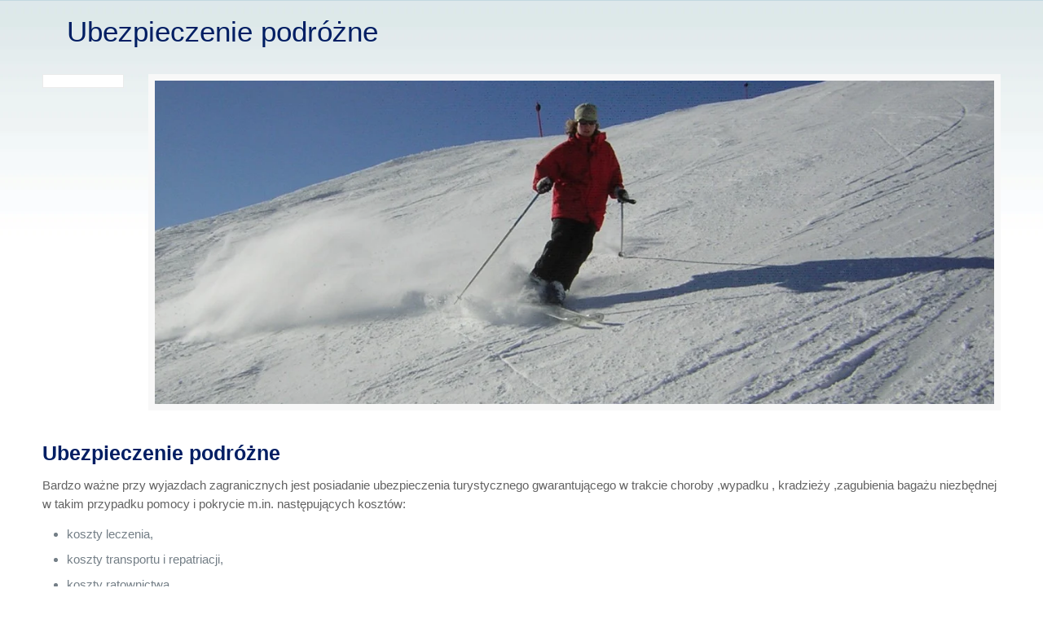

--- FILE ---
content_type: text/html; charset=UTF-8
request_url: https://www.koncepcja.pl/ubezpieczenie-kosztow-leczenia-przy-wyjazdach-zagranicznych/
body_size: 16366
content:
<!DOCTYPE html><html class="no-js" lang="pl-PL" itemscope="itemscope" itemtype="https://schema.org/Article"><head><script data-no-optimize="1">var litespeed_docref=sessionStorage.getItem("litespeed_docref");litespeed_docref&&(Object.defineProperty(document,"referrer",{get:function(){return litespeed_docref}}),sessionStorage.removeItem("litespeed_docref"));</script> <meta name="google-site-verification" content="XWpCwRey_yB49_ESzQ_GKW_fPzvuEdsghddtbESdIyg" /><meta charset="UTF-8" /><link data-optimized="2" rel="stylesheet" href="https://www.koncepcja.pl/wp-content/litespeed/css/47c8f61d71b9edad8313d18bcf418f44.css?ver=89ccc" /><meta name="viewport" content="width=device-width, initial-scale=1, maximum-scale=1"> <script type="litespeed/javascript">(function(i,s,o,g,r,a,m){i.GoogleAnalyticsObject=r;i[r]=i[r]||function(){(i[r].q=i[r].q||[]).push(arguments)},i[r].l=1*new Date();a=s.createElement(o),m=s.getElementsByTagName(o)[0];a.async=1;a.src=g;m.parentNode.insertBefore(a,m)})(window,document,'script','//www.google-analytics.com/analytics.js','ga');ga('create','UA-8491494-1','auto');ga('send','pageview')</script> <link rel="shortcut icon" href="/wp-content/uploads/2015/05/favicon.ico" type="image/x-icon" /> <script type="litespeed/javascript">window.mfn_ajax="https://www.koncepcja.pl/wp-admin/admin-ajax.php";window.mfn_nicescroll=40;window.mfn_prettyphoto={style:"pp_default",width:0,height:0};window.mfn_sliders={blog:0,clients:0,offer:0,portfolio:0,shop:0,slider:0,testimonials:0};window.mfn_retina_disable=0</script> <meta name='robots' content='index, follow, max-image-preview:large, max-snippet:-1, max-video-preview:-1' /><style>img:is([sizes="auto" i], [sizes^="auto," i]) { contain-intrinsic-size: 3000px 1500px }</style> <script type="litespeed/javascript">function rgmkInitGoogleMaps(){window.rgmkGoogleMapsCallback=!0;try{jQuery(document).trigger("rgmkGoogleMapsLoad")}catch(err){}}</script> <title>Ubezpieczenie podróżne &#187; Koncepcja - Agencja Ubezpieczeniowa</title><meta name="description" content="ubezpieczenie podróżne ubezpieczenia turystyczne KL ubezpieczenie bagażu pomoc w podróży ubezpieczenie narciarskie ubezpieczenie podróże Ergo Hestia" /><link rel="canonical" href="https://www.koncepcja.pl/ubezpieczenie-kosztow-leczenia-przy-wyjazdach-zagranicznych/" /><meta property="og:locale" content="pl_PL" /><meta property="og:type" content="article" /><meta property="og:title" content="Ubezpieczenie podróżne &#187; Koncepcja - Agencja Ubezpieczeniowa" /><meta property="og:description" content="ubezpieczenie podróżne ubezpieczenia turystyczne KL ubezpieczenie bagażu pomoc w podróży ubezpieczenie narciarskie ubezpieczenie podróże Ergo Hestia" /><meta property="og:url" content="https://www.koncepcja.pl/ubezpieczenie-kosztow-leczenia-przy-wyjazdach-zagranicznych/" /><meta property="og:site_name" content="Koncepcja - Agencja Ubezpieczeniowa" /><meta property="article:published_time" content="2015-03-30T13:36:08+00:00" /><meta property="article:modified_time" content="2015-07-31T10:15:26+00:00" /><meta property="og:image" content="https://www.koncepcja.pl/wp-content/uploads/2015/03/ubezpieczenie-podróży-2.jpg" /><meta property="og:image:width" content="1600" /><meta property="og:image:height" content="1200" /><meta property="og:image:type" content="image/jpeg" /><meta name="author" content="kontento2" /><meta name="twitter:card" content="summary_large_image" /><meta name="twitter:label1" content="Napisane przez" /><meta name="twitter:data1" content="kontento2" /><meta name="twitter:label2" content="Szacowany czas czytania" /><meta name="twitter:data2" content="2 minuty" /> <script type="application/ld+json" class="yoast-schema-graph">{"@context":"https://schema.org","@graph":[{"@type":"WebPage","@id":"https://www.koncepcja.pl/ubezpieczenie-kosztow-leczenia-przy-wyjazdach-zagranicznych/","url":"https://www.koncepcja.pl/ubezpieczenie-kosztow-leczenia-przy-wyjazdach-zagranicznych/","name":"Ubezpieczenie podróżne &#187; Koncepcja - Agencja Ubezpieczeniowa","isPartOf":{"@id":"https://www.koncepcja.pl/#website"},"primaryImageOfPage":{"@id":"https://www.koncepcja.pl/ubezpieczenie-kosztow-leczenia-przy-wyjazdach-zagranicznych/#primaryimage"},"image":{"@id":"https://www.koncepcja.pl/ubezpieczenie-kosztow-leczenia-przy-wyjazdach-zagranicznych/#primaryimage"},"thumbnailUrl":"https://www.koncepcja.pl/wp-content/uploads/2015/03/ubezpieczenie-podróży-2.jpg","datePublished":"2015-03-30T13:36:08+00:00","dateModified":"2015-07-31T10:15:26+00:00","author":{"@id":"https://www.koncepcja.pl/#/schema/person/f75bcc4e2a6070f23d27a720254a1e09"},"description":"ubezpieczenie podróżne ubezpieczenia turystyczne KL ubezpieczenie bagażu pomoc w podróży ubezpieczenie narciarskie ubezpieczenie podróże Ergo Hestia","breadcrumb":{"@id":"https://www.koncepcja.pl/ubezpieczenie-kosztow-leczenia-przy-wyjazdach-zagranicznych/#breadcrumb"},"inLanguage":"pl-PL","potentialAction":[{"@type":"ReadAction","target":["https://www.koncepcja.pl/ubezpieczenie-kosztow-leczenia-przy-wyjazdach-zagranicznych/"]}]},{"@type":"ImageObject","inLanguage":"pl-PL","@id":"https://www.koncepcja.pl/ubezpieczenie-kosztow-leczenia-przy-wyjazdach-zagranicznych/#primaryimage","url":"https://www.koncepcja.pl/wp-content/uploads/2015/03/ubezpieczenie-podróży-2.jpg","contentUrl":"https://www.koncepcja.pl/wp-content/uploads/2015/03/ubezpieczenie-podróży-2.jpg","width":1600,"height":1200,"caption":"ubezpieczenia podróżne"},{"@type":"BreadcrumbList","@id":"https://www.koncepcja.pl/ubezpieczenie-kosztow-leczenia-przy-wyjazdach-zagranicznych/#breadcrumb","itemListElement":[{"@type":"ListItem","position":1,"name":"Strona główna","item":"https://www.koncepcja.pl/"},{"@type":"ListItem","position":2,"name":"Artykuły","item":"https://www.koncepcja.pl/artykuly/"},{"@type":"ListItem","position":3,"name":"Ubezpieczenie podróżne"}]},{"@type":"WebSite","@id":"https://www.koncepcja.pl/#website","url":"https://www.koncepcja.pl/","name":"Koncepcja - Agencja Ubezpieczeniowa","description":"Ubezpieczenia dla Ciebie i Twojej firmy","potentialAction":[{"@type":"SearchAction","target":{"@type":"EntryPoint","urlTemplate":"https://www.koncepcja.pl/?s={search_term_string}"},"query-input":{"@type":"PropertyValueSpecification","valueRequired":true,"valueName":"search_term_string"}}],"inLanguage":"pl-PL"},{"@type":"Person","@id":"https://www.koncepcja.pl/#/schema/person/f75bcc4e2a6070f23d27a720254a1e09","name":"kontento2","image":{"@type":"ImageObject","inLanguage":"pl-PL","@id":"https://www.koncepcja.pl/#/schema/person/image/","url":"https://www.koncepcja.pl/wp-content/litespeed/avatar/97c9bb8c4322a9d5e9eddb38e692d95d.jpg?ver=1768373141","contentUrl":"https://www.koncepcja.pl/wp-content/litespeed/avatar/97c9bb8c4322a9d5e9eddb38e692d95d.jpg?ver=1768373141","caption":"kontento2"},"url":"https://www.koncepcja.pl/author/kontento2/"}]}</script> <link rel='dns-prefetch' href='//fonts.googleapis.com' /><link rel="alternate" type="application/rss+xml" title="Koncepcja - Agencja Ubezpieczeniowa &raquo; Kanał z wpisami" href="https://www.koncepcja.pl/feed/" /><link rel="alternate" type="application/rss+xml" title="Koncepcja - Agencja Ubezpieczeniowa &raquo; Kanał z komentarzami" href="https://www.koncepcja.pl/comments/feed/" /><link rel="alternate" type="application/rss+xml" title="Koncepcja - Agencja Ubezpieczeniowa &raquo; Ubezpieczenie podróżne Kanał z komentarzami" href="https://www.koncepcja.pl/ubezpieczenie-kosztow-leczenia-przy-wyjazdach-zagranicznych/feed/" /><style id='classic-theme-styles-inline-css' type='text/css'>/*! This file is auto-generated */
.wp-block-button__link{color:#fff;background-color:#32373c;border-radius:9999px;box-shadow:none;text-decoration:none;padding:calc(.667em + 2px) calc(1.333em + 2px);font-size:1.125em}.wp-block-file__button{background:#32373c;color:#fff;text-decoration:none}</style><style id='global-styles-inline-css' type='text/css'>:root{--wp--preset--aspect-ratio--square: 1;--wp--preset--aspect-ratio--4-3: 4/3;--wp--preset--aspect-ratio--3-4: 3/4;--wp--preset--aspect-ratio--3-2: 3/2;--wp--preset--aspect-ratio--2-3: 2/3;--wp--preset--aspect-ratio--16-9: 16/9;--wp--preset--aspect-ratio--9-16: 9/16;--wp--preset--color--black: #000000;--wp--preset--color--cyan-bluish-gray: #abb8c3;--wp--preset--color--white: #ffffff;--wp--preset--color--pale-pink: #f78da7;--wp--preset--color--vivid-red: #cf2e2e;--wp--preset--color--luminous-vivid-orange: #ff6900;--wp--preset--color--luminous-vivid-amber: #fcb900;--wp--preset--color--light-green-cyan: #7bdcb5;--wp--preset--color--vivid-green-cyan: #00d084;--wp--preset--color--pale-cyan-blue: #8ed1fc;--wp--preset--color--vivid-cyan-blue: #0693e3;--wp--preset--color--vivid-purple: #9b51e0;--wp--preset--gradient--vivid-cyan-blue-to-vivid-purple: linear-gradient(135deg,rgba(6,147,227,1) 0%,rgb(155,81,224) 100%);--wp--preset--gradient--light-green-cyan-to-vivid-green-cyan: linear-gradient(135deg,rgb(122,220,180) 0%,rgb(0,208,130) 100%);--wp--preset--gradient--luminous-vivid-amber-to-luminous-vivid-orange: linear-gradient(135deg,rgba(252,185,0,1) 0%,rgba(255,105,0,1) 100%);--wp--preset--gradient--luminous-vivid-orange-to-vivid-red: linear-gradient(135deg,rgba(255,105,0,1) 0%,rgb(207,46,46) 100%);--wp--preset--gradient--very-light-gray-to-cyan-bluish-gray: linear-gradient(135deg,rgb(238,238,238) 0%,rgb(169,184,195) 100%);--wp--preset--gradient--cool-to-warm-spectrum: linear-gradient(135deg,rgb(74,234,220) 0%,rgb(151,120,209) 20%,rgb(207,42,186) 40%,rgb(238,44,130) 60%,rgb(251,105,98) 80%,rgb(254,248,76) 100%);--wp--preset--gradient--blush-light-purple: linear-gradient(135deg,rgb(255,206,236) 0%,rgb(152,150,240) 100%);--wp--preset--gradient--blush-bordeaux: linear-gradient(135deg,rgb(254,205,165) 0%,rgb(254,45,45) 50%,rgb(107,0,62) 100%);--wp--preset--gradient--luminous-dusk: linear-gradient(135deg,rgb(255,203,112) 0%,rgb(199,81,192) 50%,rgb(65,88,208) 100%);--wp--preset--gradient--pale-ocean: linear-gradient(135deg,rgb(255,245,203) 0%,rgb(182,227,212) 50%,rgb(51,167,181) 100%);--wp--preset--gradient--electric-grass: linear-gradient(135deg,rgb(202,248,128) 0%,rgb(113,206,126) 100%);--wp--preset--gradient--midnight: linear-gradient(135deg,rgb(2,3,129) 0%,rgb(40,116,252) 100%);--wp--preset--font-size--small: 13px;--wp--preset--font-size--medium: 20px;--wp--preset--font-size--large: 36px;--wp--preset--font-size--x-large: 42px;--wp--preset--spacing--20: 0.44rem;--wp--preset--spacing--30: 0.67rem;--wp--preset--spacing--40: 1rem;--wp--preset--spacing--50: 1.5rem;--wp--preset--spacing--60: 2.25rem;--wp--preset--spacing--70: 3.38rem;--wp--preset--spacing--80: 5.06rem;--wp--preset--shadow--natural: 6px 6px 9px rgba(0, 0, 0, 0.2);--wp--preset--shadow--deep: 12px 12px 50px rgba(0, 0, 0, 0.4);--wp--preset--shadow--sharp: 6px 6px 0px rgba(0, 0, 0, 0.2);--wp--preset--shadow--outlined: 6px 6px 0px -3px rgba(255, 255, 255, 1), 6px 6px rgba(0, 0, 0, 1);--wp--preset--shadow--crisp: 6px 6px 0px rgba(0, 0, 0, 1);}:where(.is-layout-flex){gap: 0.5em;}:where(.is-layout-grid){gap: 0.5em;}body .is-layout-flex{display: flex;}.is-layout-flex{flex-wrap: wrap;align-items: center;}.is-layout-flex > :is(*, div){margin: 0;}body .is-layout-grid{display: grid;}.is-layout-grid > :is(*, div){margin: 0;}:where(.wp-block-columns.is-layout-flex){gap: 2em;}:where(.wp-block-columns.is-layout-grid){gap: 2em;}:where(.wp-block-post-template.is-layout-flex){gap: 1.25em;}:where(.wp-block-post-template.is-layout-grid){gap: 1.25em;}.has-black-color{color: var(--wp--preset--color--black) !important;}.has-cyan-bluish-gray-color{color: var(--wp--preset--color--cyan-bluish-gray) !important;}.has-white-color{color: var(--wp--preset--color--white) !important;}.has-pale-pink-color{color: var(--wp--preset--color--pale-pink) !important;}.has-vivid-red-color{color: var(--wp--preset--color--vivid-red) !important;}.has-luminous-vivid-orange-color{color: var(--wp--preset--color--luminous-vivid-orange) !important;}.has-luminous-vivid-amber-color{color: var(--wp--preset--color--luminous-vivid-amber) !important;}.has-light-green-cyan-color{color: var(--wp--preset--color--light-green-cyan) !important;}.has-vivid-green-cyan-color{color: var(--wp--preset--color--vivid-green-cyan) !important;}.has-pale-cyan-blue-color{color: var(--wp--preset--color--pale-cyan-blue) !important;}.has-vivid-cyan-blue-color{color: var(--wp--preset--color--vivid-cyan-blue) !important;}.has-vivid-purple-color{color: var(--wp--preset--color--vivid-purple) !important;}.has-black-background-color{background-color: var(--wp--preset--color--black) !important;}.has-cyan-bluish-gray-background-color{background-color: var(--wp--preset--color--cyan-bluish-gray) !important;}.has-white-background-color{background-color: var(--wp--preset--color--white) !important;}.has-pale-pink-background-color{background-color: var(--wp--preset--color--pale-pink) !important;}.has-vivid-red-background-color{background-color: var(--wp--preset--color--vivid-red) !important;}.has-luminous-vivid-orange-background-color{background-color: var(--wp--preset--color--luminous-vivid-orange) !important;}.has-luminous-vivid-amber-background-color{background-color: var(--wp--preset--color--luminous-vivid-amber) !important;}.has-light-green-cyan-background-color{background-color: var(--wp--preset--color--light-green-cyan) !important;}.has-vivid-green-cyan-background-color{background-color: var(--wp--preset--color--vivid-green-cyan) !important;}.has-pale-cyan-blue-background-color{background-color: var(--wp--preset--color--pale-cyan-blue) !important;}.has-vivid-cyan-blue-background-color{background-color: var(--wp--preset--color--vivid-cyan-blue) !important;}.has-vivid-purple-background-color{background-color: var(--wp--preset--color--vivid-purple) !important;}.has-black-border-color{border-color: var(--wp--preset--color--black) !important;}.has-cyan-bluish-gray-border-color{border-color: var(--wp--preset--color--cyan-bluish-gray) !important;}.has-white-border-color{border-color: var(--wp--preset--color--white) !important;}.has-pale-pink-border-color{border-color: var(--wp--preset--color--pale-pink) !important;}.has-vivid-red-border-color{border-color: var(--wp--preset--color--vivid-red) !important;}.has-luminous-vivid-orange-border-color{border-color: var(--wp--preset--color--luminous-vivid-orange) !important;}.has-luminous-vivid-amber-border-color{border-color: var(--wp--preset--color--luminous-vivid-amber) !important;}.has-light-green-cyan-border-color{border-color: var(--wp--preset--color--light-green-cyan) !important;}.has-vivid-green-cyan-border-color{border-color: var(--wp--preset--color--vivid-green-cyan) !important;}.has-pale-cyan-blue-border-color{border-color: var(--wp--preset--color--pale-cyan-blue) !important;}.has-vivid-cyan-blue-border-color{border-color: var(--wp--preset--color--vivid-cyan-blue) !important;}.has-vivid-purple-border-color{border-color: var(--wp--preset--color--vivid-purple) !important;}.has-vivid-cyan-blue-to-vivid-purple-gradient-background{background: var(--wp--preset--gradient--vivid-cyan-blue-to-vivid-purple) !important;}.has-light-green-cyan-to-vivid-green-cyan-gradient-background{background: var(--wp--preset--gradient--light-green-cyan-to-vivid-green-cyan) !important;}.has-luminous-vivid-amber-to-luminous-vivid-orange-gradient-background{background: var(--wp--preset--gradient--luminous-vivid-amber-to-luminous-vivid-orange) !important;}.has-luminous-vivid-orange-to-vivid-red-gradient-background{background: var(--wp--preset--gradient--luminous-vivid-orange-to-vivid-red) !important;}.has-very-light-gray-to-cyan-bluish-gray-gradient-background{background: var(--wp--preset--gradient--very-light-gray-to-cyan-bluish-gray) !important;}.has-cool-to-warm-spectrum-gradient-background{background: var(--wp--preset--gradient--cool-to-warm-spectrum) !important;}.has-blush-light-purple-gradient-background{background: var(--wp--preset--gradient--blush-light-purple) !important;}.has-blush-bordeaux-gradient-background{background: var(--wp--preset--gradient--blush-bordeaux) !important;}.has-luminous-dusk-gradient-background{background: var(--wp--preset--gradient--luminous-dusk) !important;}.has-pale-ocean-gradient-background{background: var(--wp--preset--gradient--pale-ocean) !important;}.has-electric-grass-gradient-background{background: var(--wp--preset--gradient--electric-grass) !important;}.has-midnight-gradient-background{background: var(--wp--preset--gradient--midnight) !important;}.has-small-font-size{font-size: var(--wp--preset--font-size--small) !important;}.has-medium-font-size{font-size: var(--wp--preset--font-size--medium) !important;}.has-large-font-size{font-size: var(--wp--preset--font-size--large) !important;}.has-x-large-font-size{font-size: var(--wp--preset--font-size--x-large) !important;}
:where(.wp-block-post-template.is-layout-flex){gap: 1.25em;}:where(.wp-block-post-template.is-layout-grid){gap: 1.25em;}
:where(.wp-block-columns.is-layout-flex){gap: 2em;}:where(.wp-block-columns.is-layout-grid){gap: 2em;}
:root :where(.wp-block-pullquote){font-size: 1.5em;line-height: 1.6;}</style><style id='wpgdprc-front-css-inline-css' type='text/css'>:root{--wp-gdpr--bar--background-color: #000000;--wp-gdpr--bar--color: #ffffff;--wp-gdpr--button--background-color: #000000;--wp-gdpr--button--background-color--darken: #000000;--wp-gdpr--button--color: #ffffff;}</style> <script id="cookie-notice-front-js-before" type="litespeed/javascript">var cnArgs={"ajaxUrl":"https:\/\/www.koncepcja.pl\/wp-admin\/admin-ajax.php","nonce":"2e7dfe952e","hideEffect":"fade","position":"bottom","onScroll":!1,"onScrollOffset":100,"onClick":!1,"cookieName":"cookie_notice_accepted","cookieTime":2592000,"cookieTimeRejected":2592000,"globalCookie":!1,"redirection":!1,"cache":!0,"revokeCookies":!1,"revokeCookiesOpt":"automatic"}</script> <script type="litespeed/javascript" data-src="https://www.koncepcja.pl/wp-includes/js/jquery/jquery.min.js" id="jquery-core-js"></script> <script id="wpgdprc-front-js-js-extra" type="litespeed/javascript">var wpgdprcFront={"ajaxUrl":"https:\/\/www.koncepcja.pl\/wp-admin\/admin-ajax.php","ajaxNonce":"83670ef152","ajaxArg":"security","pluginPrefix":"wpgdprc","blogId":"1","isMultiSite":"","locale":"pl_PL","showSignUpModal":"","showFormModal":"","cookieName":"wpgdprc-consent","consentVersion":"","path":"\/","prefix":"wpgdprc"}</script> <link rel="https://api.w.org/" href="https://www.koncepcja.pl/wp-json/" /><link rel="alternate" title="JSON" type="application/json" href="https://www.koncepcja.pl/wp-json/wp/v2/posts/155" /><link rel="EditURI" type="application/rsd+xml" title="RSD" href="https://www.koncepcja.pl/xmlrpc.php?rsd" /><meta name="generator" content="WordPress 6.8.3" /><link rel='shortlink' href='https://www.koncepcja.pl/?p=155' /><link rel="alternate" title="oEmbed (JSON)" type="application/json+oembed" href="https://www.koncepcja.pl/wp-json/oembed/1.0/embed?url=https%3A%2F%2Fwww.koncepcja.pl%2Fubezpieczenie-kosztow-leczenia-przy-wyjazdach-zagranicznych%2F" /><link rel="alternate" title="oEmbed (XML)" type="text/xml+oembed" href="https://www.koncepcja.pl/wp-json/oembed/1.0/embed?url=https%3A%2F%2Fwww.koncepcja.pl%2Fubezpieczenie-kosztow-leczenia-przy-wyjazdach-zagranicznych%2F&#038;format=xml" /><style>h2, h3 { font-weight: 700; }
h4, h5 { font-weight: 400; }

.post-header {
  margin-top: 20px;
}
.post-nav {
  display: none;
}
li.authors {
  display: none;
}

a.hoverhome:link {
  text-decoration: none;
}

.bordernews .Latest_news {
  border-left: 1px solid #e3e3e3;
  padding-left: 20px;
  padding-top: 20px;
}
.Latest_news ul li .desc_footer {
  visibility: hidden;
}

#intro .ui-tabs { margin-bottom: 0; border-bottom: 0; }
#intro .ui-tabs .ui-tabs-panel { padding: 15px 3% 0 !important; }
#intro .ui-tabs .ui-tabs-nav { text-align: center; }
#intro .ui-tabs .ui-tabs-nav li { float: none; display: inline-block; }
#intro .ui-tabs .ui-tabs-nav li a { font-size: 18px; padding: 16px 30px !important; }

#Top_bar { border-bottom: 1px solid #c3d8e0; background: #fff url(/wp-content/uploads/2014/12/home_insurance_menu_bg.png) repeat-x left bottom !important; }
#Top_bar .menu > li > a span:not(.description) { border: 0; }

#Content { background-image: url(/wp-content/uploads/2014/12/home_insurance_wrapper_bg.png); background-repeat: repeat-x; background-position: left top; }

.newsletter_form .column { margin-bottom: 0; }
input[type="text"], input[type="password"], input[type="email"], input[type="tel"], textarea, select { margin-bottom: 10px; }

//#Footer { display: none; }
#Footer .menu li {
display: inline-block;
}

.dark a { color: #fff; }

.section-border-bottom { border-bottom: 1px solid rgba(0, 0, 0, 0.1); }

.mc4wp-alert { float: left; width: 100%; }

body:not(.template-slider) #Content { padding-top: 0px !important; }

body:not(.template-slider) .widget-area {
margin-top: 0px;
}</style><!--[if lt IE 9]> <script src="https://html5shiv.googlecode.com/svn/trunk/html5.js"></script> <![endif]--></head><body data-rsssl=1 class="wp-singular post-template-default single single-post postid-155 single-format-standard wp-theme-betheme cookies-not-set  color-custom style-default layout-full-width nice-scroll-on mobile-tb-left hide-love header-classic minimalist-header sticky-header sticky-white ab-hide subheader-both-center menu-line-below menuo-right menuo-arrows"><div id="Wrapper"><div id="Header_wrapper" ><header id="Header"><div class="header_placeholder"></div><div id="Top_bar"><div class="container"><div class="column one"><div class="top_bar_left clearfix loading"><div class="logo">
<a id="logo" href="https://www.koncepcja.pl" title="Koncepcja - Agencja Ubezpieczeniowa"><img data-lazyloaded="1" src="[data-uri]" width="336" height="60" class="logo-main   scale-with-grid" data-src="/wp-content/uploads/2015/04/logo3333.png" 	alt="Koncepcja - Agencja Ubezpieczeniowa" /><img data-lazyloaded="1" src="[data-uri]" width="336" height="60" class="logo-sticky scale-with-grid" data-src="/wp-content/uploads/2015/04/logo3333.png" alt="" /></a></div><div class="menu_wrapper"><nav id="menu" class="menu-main-menu-container"><ul id="menu-main-menu" class="menu"><li id="menu-item-57" class="menu-item menu-item-type-post_type menu-item-object-page menu-item-home"><a title="Strona Główna" href="https://www.koncepcja.pl/"><span><i class="icon-home"></i></span></a></li><li id="menu-item-60" class="menu-item menu-item-type-post_type menu-item-object-page"><a href="https://www.koncepcja.pl/o-nas/"><span>O Nas</span></a></li><li id="menu-item-280" class="menu-item menu-item-type-post_type menu-item-object-page menu-item-has-children"><a href="https://www.koncepcja.pl/oferta/"><span>Oferta</span></a><ul class="sub-menu"><li id="menu-item-270" class="menu-item menu-item-type-post_type menu-item-object-page"><a href="https://www.koncepcja.pl/oferta/ubezpieczenia-dla-firmy/"><span>Ubezpieczenie firmy</span></a></li><li id="menu-item-273" class="menu-item menu-item-type-post_type menu-item-object-page"><a href="https://www.koncepcja.pl/oferta/ubezpieczenie-przewoznika/"><span>OC przewoźnika</span></a></li><li id="menu-item-284" class="menu-item menu-item-type-post_type menu-item-object-page"><a href="https://www.koncepcja.pl/oferta/ubezpieczenia-dla-rodziny/"><span>Ubezpieczenia dla rodziny</span></a></li><li id="menu-item-301" class="menu-item menu-item-type-post_type menu-item-object-page"><a href="https://www.koncepcja.pl/oferta/ubezpieczenie-dla-lekarzy/"><span>Ubezpieczenie  lekarzy</span></a></li><li id="menu-item-305" class="menu-item menu-item-type-post_type menu-item-object-page"><a href="https://www.koncepcja.pl/oferta/ubezpieczenia-zdrowotne/"><span>Ubezpieczenia zdrowotne</span></a></li><li id="menu-item-309" class="menu-item menu-item-type-post_type menu-item-object-page"><a href="https://www.koncepcja.pl/oferta/ubezpieczenia-szkolne/"><span>Ubezpieczenia szkolne</span></a></li><li id="menu-item-315" class="menu-item menu-item-type-post_type menu-item-object-page"><a href="https://www.koncepcja.pl/oferta/ubezpieczenie-fizjoterapeuty-fizjoterapeuta-ubezpieczenie-odpowiedzialnosc-cywilna-fizjoterapeuty/"><span>Ubezpieczenie Fizjoterapeutów</span></a></li></ul></li><li id="menu-item-513" class="menu-item menu-item-type-custom menu-item-object-custom menu-item-has-children"><a href="https://www.koncepcja.pl/ogolne-warunki-ubezpieczenia/"><span>Do pobrania</span></a><ul class="sub-menu"><li id="menu-item-703" class="menu-item menu-item-type-custom menu-item-object-custom"><a href="https://www.koncepcja.pl/wp-content/uploads/2023/03/Informacje-dotyczace-agenta.pdf"><span>Informacje dotyczące agenta</span></a></li><li id="menu-item-516" class="menu-item menu-item-type-post_type menu-item-object-page"><a href="https://www.koncepcja.pl/ogolne-warunki-ubezpieczenia/"><span>Ogólne warunki ubezpieczenia</span></a></li><li id="menu-item-515" class="menu-item menu-item-type-post_type menu-item-object-page"><a href="https://www.koncepcja.pl/wnioski-ubezpieczeniowe/"><span>Wnioski ubezpieczeniowe</span></a></li><li id="menu-item-514" class="menu-item menu-item-type-post_type menu-item-object-page"><a href="https://www.koncepcja.pl/druki-szkodowe/"><span>Druki szkodowe</span></a></li></ul></li><li id="menu-item-98" class="menu-item menu-item-type-post_type menu-item-object-page current_page_parent"><a href="https://www.koncepcja.pl/artykuly/"><span>Artykuły</span></a></li><li id="menu-item-73" class="menu-item menu-item-type-post_type menu-item-object-page"><a href="https://www.koncepcja.pl/kontakt/"><span><span style="background-color: #00B8FF;color: #fff;-webkit-border-radius: 5px;border-radius: 5px;font-weight: bold;">Kontakt</span></span></a></li></ul></nav><a class="responsive-menu-toggle " href="#"><i class="icon-menu"></i></a></div><div class="secondary_menu_wrapper"></div><div class="banner_wrapper"></div><div class="search_wrapper"><form method="get" id="searchform" action="https://www.koncepcja.pl/">
<i class="icon_search icon-search"></i>
<a href="#" class="icon_close"><i class="icon-cancel"></i></a>
<input type="text" class="field" name="s" id="s" placeholder="Wpisz szukaną frazę" />
<input type="submit" class="submit" value="" style="display:none;" /></form></div></div></div></div></div></header></div><div id="Content"><div class="content_wrapper clearfix"><div class="sections_group"><div id="post-155" class="post-155 post type-post status-publish format-standard has-post-thumbnail hentry category-oferta category-ubezpieczenia-dla-firmy category-ubezpieczenia-dla-rodziny category-ubezpieczenia-zdrowotne"><div class="section section-post-header"><div class="section_wrapper clearfix"><div class="column one post-nav">
<a class="fixed-nav fixed-nav-prev format-" href="https://www.koncepcja.pl/samochod-oc-komunikacyjne-i-ubezpieczenie-auto-casco/"><span class="arrow"><i class="icon-left-open-big"></i></span><div class="photo"><img data-lazyloaded="1" src="[data-uri]" width="80" height="80" data-src="https://www.koncepcja.pl/wp-content/uploads/2015/04/przewoznik-1-licb-80x80.jpg" class="attachment-blog-navi size-blog-navi wp-post-image" alt="OC komunikacyjne" decoding="async" data-srcset="https://www.koncepcja.pl/wp-content/uploads/2015/04/przewoznik-1-licb-80x80.jpg 80w, https://www.koncepcja.pl/wp-content/uploads/2015/04/przewoznik-1-licb-150x150.jpg 150w, https://www.koncepcja.pl/wp-content/uploads/2015/04/przewoznik-1-licb-85x85.jpg 85w" data-sizes="(max-width: 80px) 100vw, 80px" /></div><div class="desc"><h6>Samochód: OC Komunikacyjne i ubezpieczenie Auto-Casco</h6><span class="date"><i class="icon-clock"></i>30 marca 2015</span></div></a><a class="fixed-nav fixed-nav-next format-" href="https://www.koncepcja.pl/ubezpieczenie-indywidualne-i-rodzinne/"><span class="arrow"><i class="icon-right-open-big"></i></span><div class="photo"><img data-lazyloaded="1" src="[data-uri]" width="80" height="80" data-src="https://www.koncepcja.pl/wp-content/uploads/2015/07/rodzina-3-indw-80x80.jpg" class="attachment-blog-navi size-blog-navi wp-post-image" alt="rodzina" decoding="async" data-srcset="https://www.koncepcja.pl/wp-content/uploads/2015/07/rodzina-3-indw-80x80.jpg 80w, https://www.koncepcja.pl/wp-content/uploads/2015/07/rodzina-3-indw-150x150.jpg 150w, https://www.koncepcja.pl/wp-content/uploads/2015/07/rodzina-3-indw-85x85.jpg 85w" data-sizes="(max-width: 80px) 100vw, 80px" /></div><div class="desc"><h6>Ubezpieczenie indywidualne i rodzinne</h6><span class="date"><i class="icon-clock"></i>30 marca 2015</span></div></a><ul class="next-prev-nav"><li class="prev"><a class="button button_js" href="https://www.koncepcja.pl/samochod-oc-komunikacyjne-i-ubezpieczenie-auto-casco/"><span class="button_icon"><i class="icon-left-open"></i></span></a></li><li class="next"><a class="button button_js" href="https://www.koncepcja.pl/ubezpieczenie-indywidualne-i-rodzinne/"><span class="button_icon"><i class="icon-right-open"></i></span></a></li></ul>
<a class="list-nav" href="https://www.koncepcja.pl/artykuly/"><i class="icon-layout"></i>Pokaż wszystko</a></div><div class="column one post-header"><div class="button-love"><a href="#" class="mfn-love " data-id="155"><span class="icons-wrapper"><i class="icon-heart-empty-fa"></i><i class="icon-heart-fa"></i></span><span class="label">60</span></a></div><div class="title_wrapper"><h1 class="entry-title" itemprop="headline">Ubezpieczenie podróżne</h1></div></div><div class="column one single-photo-wrapper"><div class="share_wrapper">
<span class='st_facebook_vcount' displayText='Facebook'></span>
<span class='st_twitter_vcount' displayText='Tweet'></span>
<span class='st_pinterest_vcount' displayText='Pinterest'></span> <script type="litespeed/javascript" data-src="https://ws.sharethis.com/button/buttons.js"></script> <script type="litespeed/javascript">stLight.options({publisher:"1390eb48-c3c3-409a-903a-ca202d50de91",doNotHash:!1,doNotCopy:!1,hashAddressBar:!1})</script> </div><div class="image_frame scale-with-grid disabled"><div class="image_wrapper">
<img data-lazyloaded="1" src="[data-uri]" width="1200" height="480" data-src="https://www.koncepcja.pl/wp-content/uploads/2015/03/ubezpieczenie-podróży-2-1200x480.jpg" class="scale-with-grid wp-post-image" alt="ubezpieczenia podróżne" itemprop="image" decoding="async" loading="lazy" /></div></div></div></div></div><div class="post-wrapper-content"><div class="entry-content" itemprop="mainContentOfPage"><div class="section the_content has_content"><div class="section_wrapper"><div class="the_content_wrapper"><h1><strong>Ubezpieczenie podróżne</strong></h1><p>Bardzo ważne przy wyjazdach zagranicznych jest posiadanie ubezpieczenia turystycznego gwarantującego w trakcie choroby ,wypadku , kradzieży ,zagubienia bagażu niezbędnej w takim przypadku pomocy i pokrycie m.in. następujących kosztów:</p><ul><li>koszty leczenia,</li><li>koszty transportu i repatriacji,</li><li>koszty ratownictwa,</li><li>odpowiedzialność cywilna,</li><li>bagaż,</li><li>koszty udzielenia natychmiastowej pomocy ”assistance”</li></ul><div id="product_info"><div id="opis"><h3 class="akapit">Na co zwrócić uwagę przy zawieraniu ubezpieczenia podróżnego?</h3><p class="akapit">Ubezpieczenie podróży powinno być dopasowane do charakteru naszego wyjazdu , miejsca  i kraju wyjazdu . Bezwzględnie należy przeczytać warunki ogólne ubezpieczenia ze szczególnym uwzględnieniem wyłączeń.Należy wszystkie wątpliwości wyjaśnić z Agentem Ubezpieczeniowym</p><h3 class="akapit">Warto wiedzieć</h3><p class="akapit">Wyjazd zagraniczny wiąże się z pobytem w odmiennych niż polskie warunkach ekonomicznych ,prawnych,  społecznych i pogodowych   .</p><p class="akapit">Dlatego warto pamiętać, że:</p><ul class="lista"><li>leczenie za granicą jest bardzo drogie,</li><li>minimalny zakres ubezpieczenia podczas wyjazdu zagranicznego to:<ul class="pod_lista"><li>ubezpieczenie kosztów leczenia,</li><li>ubezpieczenie następstw nieszczęśliwych wypadków,</li><li>ubezpieczenie od utraty lub zniszczenia bagaży,</li></ul></li><li>w trudnych sytuacjach niezwykle użyteczne jest ubezpieczenie kosztów natychmiastowej pomocy &#8211; assistance, zapewniające pomoc Towarzystwa w miejscu pobytu,</li><li>od każdego lekarza należy brać skierowania na zabiegi i badania, by w przyszłości uzyskać zwrot poniesionych na nie kosztów,</li><li>w przypadku kosztów, poniesionych na zakup lekarstw, rachunki i diagnozę lekarza należy przedstawić w ciągu 7 dni od daty powrotu do kraju.</li></ul></div><div id="dla_kogo"><p class="akapit">Ubezpieczenia podróżne  zostały stworzony z myślą o osobach w różnym wieku, które chcą uniknąć nieprzewidzianych sytuacji, podczas wyjazdów i zapewnić sobie tym samym komfortowe warunki podróży.</p></div></div><p class="akapit"><strong>Zobacz także Ogólne Warunki Ubezpieczenia:</strong></p><p><a href="https://www.koncepcja.pl/wp-content/uploads/2015/07/Ubezpieczenie-podr%C3%B3%C5%BCne-Ergo-Hestia.pdf">Ogólne Warunki Ubezpieczenia kosztów leczenia przy wyjazdach zagranicznych</a></p><p>Jak zawrzeć ubezpieczenie:</p><p>Wyślij do e-maila z następującymi informacjami:</p><p>Kraj wyjazdu, Okres pobytu ,liczba ubezpieczonych i ich wiek ,czy ubezpieczenie ma obejmować choroby przewlekłe lub pracę fizyczną oraz sporty zwiększonego ryzyka</p></div></div></div></div><div class="section section-post-footer"><div class="section_wrapper clearfix"><div class="column one post-pager"></div></div></div><div class="section section-post-about"><div class="section_wrapper clearfix"></div></div></div><div class="section section-post-related"><div class="section_wrapper clearfix"><div class="section-related-adjustment"><h4>Powiązane wpisy</h4><div class="column one-third post-related post-215 post type-post status-publish format-standard has-post-thumbnail hentry category-bez-kategorii category-ubezpieczenia-dla-firmy category-ubezpieczenia-dla-rodziny category-przewoznicy tag-oc-auta tag-oc-samochodu tag-ubezpieczenie-auta"><div class="image_frame scale-with-grid"><div class="image_wrapper"><a href="https://www.koncepcja.pl/oc-komunikacyjne/"><div class="mask"></div><img data-lazyloaded="1" src="[data-uri]" width="576" height="281" data-src="https://www.koncepcja.pl/wp-content/uploads/2015/04/przewoznik-1-licb-576x281.jpg" class="scale-with-grid wp-post-image" alt="OC komunikacyjne" itemprop="image" decoding="async" loading="lazy" /></a><div class="image_links double"><a href="https://www.koncepcja.pl/wp-content/uploads/2015/04/przewoznik-1-licb-1024x279.jpg" class="zoom" rel="prettyphoto"><i class="icon-search"></i></a><a href="https://www.koncepcja.pl/oc-komunikacyjne/" class="link"><i class="icon-link"></i></a></div></div></div><div class="date_label">20 kwietnia 2015</div><div class="desc"><h4><a href="https://www.koncepcja.pl/oc-komunikacyjne/">OC komunikacyjne Tychy</a></h4><hr class="hr_color" /><a href="https://www.koncepcja.pl/oc-komunikacyjne/" class="button button_left button_js"><span class="button_icon"><i class="icon-layout"></i></span><span class="button_label">Czytaj więcej</span></a></div></div><div class="column one-third post-related post-167 post type-post status-publish format-standard has-post-thumbnail hentry category-oferta category-ubezpieczenia-dla-firmy category-ubezpieczenie-agencji-ochrony"><div class="image_frame scale-with-grid"><div class="image_wrapper"><a href="https://www.koncepcja.pl/ubezpieczenie-agencji-ochrony-mienia/"><div class="mask"></div><img data-lazyloaded="1" src="[data-uri]" width="576" height="281" data-src="https://www.koncepcja.pl/wp-content/uploads/2015/07/ochrona-1-och-576x281.jpg" class="scale-with-grid wp-post-image" alt="ochrona" itemprop="image" decoding="async" loading="lazy" /></a><div class="image_links double"><a href="https://www.koncepcja.pl/wp-content/uploads/2015/07/ochrona-1-och-1024x279.jpg" class="zoom" rel="prettyphoto"><i class="icon-search"></i></a><a href="https://www.koncepcja.pl/ubezpieczenie-agencji-ochrony-mienia/" class="link"><i class="icon-link"></i></a></div></div></div><div class="date_label">30 marca 2015</div><div class="desc"><h4><a href="https://www.koncepcja.pl/ubezpieczenie-agencji-ochrony-mienia/">Ubezpieczenie Agencji Ochrony Mienia</a></h4><hr class="hr_color" /><a href="https://www.koncepcja.pl/ubezpieczenie-agencji-ochrony-mienia/" class="button button_left button_js"><span class="button_icon"><i class="icon-layout"></i></span><span class="button_label">Czytaj więcej</span></a></div></div><div class="column one-third post-related post-162 post type-post status-publish format-standard has-post-thumbnail hentry category-bez-kategorii category-oferta category-ubezpieczenie-dla-lekarzy"><div class="image_frame scale-with-grid"><div class="image_wrapper"><a href="https://www.koncepcja.pl/ubezpieczenie-dla-lekarzy/"><div class="mask"></div><img data-lazyloaded="1" src="[data-uri]" width="576" height="281" data-src="https://www.koncepcja.pl/wp-content/uploads/2015/07/lekarz-1-lek-576x281.jpg" class="scale-with-grid wp-post-image" alt="ubezpieczenie lekarskie" itemprop="image" decoding="async" loading="lazy" /></a><div class="image_links double"><a href="https://www.koncepcja.pl/wp-content/uploads/2015/07/lekarz-1-lek-1024x279.jpg" class="zoom" rel="prettyphoto"><i class="icon-search"></i></a><a href="https://www.koncepcja.pl/ubezpieczenie-dla-lekarzy/" class="link"><i class="icon-link"></i></a></div></div></div><div class="date_label">30 marca 2015</div><div class="desc"><h4><a href="https://www.koncepcja.pl/ubezpieczenie-dla-lekarzy/">Ubezpieczenie lekarzy</a></h4><hr class="hr_color" /><a href="https://www.koncepcja.pl/ubezpieczenie-dla-lekarzy/" class="button button_left button_js"><span class="button_icon"><i class="icon-layout"></i></span><span class="button_label">Czytaj więcej</span></a></div></div></div></div></div></div></div></div></div><div class="hr_zigzag"></div></div></div></div></div></div></div></div><footer id="Footer" class="clearfix"><div class="widgets_wrapper"><div class="container"><div class="column two-third"><aside id="widget_mfn_menu-3" class="widget widget_mfn_menu"><div class="menu-main-menu-container"><ul id="menu-main-menu-1" class="menu submenus-show"><li id="menu-item-57" class="menu-item menu-item-type-post_type menu-item-object-page menu-item-home menu-item-57"><a href="https://www.koncepcja.pl/" title="Strona Główna"><i class="icon-home"></i></a></li><li id="menu-item-60" class="menu-item menu-item-type-post_type menu-item-object-page menu-item-60"><a href="https://www.koncepcja.pl/o-nas/">O Nas</a></li><li id="menu-item-280" class="menu-item menu-item-type-post_type menu-item-object-page menu-item-280"><a href="https://www.koncepcja.pl/oferta/">Oferta</a></li><li id="menu-item-513" class="menu-item menu-item-type-custom menu-item-object-custom menu-item-513"><a href="https://www.koncepcja.pl/ogolne-warunki-ubezpieczenia/">Do pobrania</a></li><li id="menu-item-98" class="menu-item menu-item-type-post_type menu-item-object-page current_page_parent menu-item-98"><a href="https://www.koncepcja.pl/artykuly/">Artykuły</a></li><li id="menu-item-73" class="menu-item menu-item-type-post_type menu-item-object-page menu-item-73"><a href="https://www.koncepcja.pl/kontakt/"><span style="background-color: #00B8FF;color: #fff;-webkit-border-radius: 5px;border-radius: 5px;font-weight: bold;">Kontakt</span></a></li></ul></div></aside></div><div class="column one-third"><aside id="text-3" class="widget widget_text"><div class="textwidget"><img data-lazyloaded="1" src="[data-uri]" width="260" height="60" class="scale-with-grid" data-src="https://koncepcja.pl/wp-content/uploads/2014/12/home_insurance_logo_footer.png" alt=""></div></aside></div></div></div><div class="footer_copy"><div class="container"><div class="column one">
<a id="back_to_top" class="button button_left button_js " href=""><span class="button_icon"><i class="icon-up-open-big"></i></span></a><div class="copyright">
© 2015 Koncepcja - Biuro Ubezpieczeniowe.  Wykonanie <a href="http://konten.to/" target="_blank" rel="nofollow"><i class="icon-forward"></i>konten.to</a></div><ul class="social"></ul></div></div></div></footer></div>
 <script type="speculationrules">{"prefetch":[{"source":"document","where":{"and":[{"href_matches":"\/*"},{"not":{"href_matches":["\/wp-*.php","\/wp-admin\/*","\/wp-content\/uploads\/*","\/wp-content\/*","\/wp-content\/plugins\/*","\/wp-content\/themes\/betheme\/*","\/*\\?(.+)"]}},{"not":{"selector_matches":"a[rel~=\"nofollow\"]"}},{"not":{"selector_matches":".no-prefetch, .no-prefetch a"}}]},"eagerness":"conservative"}]}</script> <script id="qppr_frontend_scripts-js-extra" type="litespeed/javascript">var qpprFrontData={"linkData":[],"siteURL":"https:\/\/www.koncepcja.pl","siteURLq":"https:\/\/www.koncepcja.pl"}</script> <div id="cookie-notice" role="dialog" class="cookie-notice-hidden cookie-revoke-hidden cn-position-bottom" aria-label="Cookie Notice" style="background-color: rgba(104,104,104,1);"><div class="cookie-notice-container" style="color: #fff"><span id="cn-notice-text" class="cn-text-container">Ta strona korzysta z ciasteczek aby świadczyć usługi na najwyższym poziomie.<br>Dalsze korzystanie ze strony oznacza, że zgadzasz się na ich użycie. <a href="https://www.koncepcja.pl/polityka-cookies/" target="_blank" style="color:#fff;text-decoration: underline"><i class="icon-help-circled"></i> Dowiedz się więcej</a></span><span id="cn-notice-buttons" class="cn-buttons-container"><a href="#" id="cn-accept-cookie" data-cookie-set="accept" class="cn-set-cookie cn-button cn-button-custom button" aria-label="Zamknij">Zamknij</a></span><span id="cn-close-notice" data-cookie-set="accept" class="cn-close-icon" title="Nie"></span></div></div>
 <script data-no-optimize="1">!function(t,e){"object"==typeof exports&&"undefined"!=typeof module?module.exports=e():"function"==typeof define&&define.amd?define(e):(t="undefined"!=typeof globalThis?globalThis:t||self).LazyLoad=e()}(this,function(){"use strict";function e(){return(e=Object.assign||function(t){for(var e=1;e<arguments.length;e++){var n,a=arguments[e];for(n in a)Object.prototype.hasOwnProperty.call(a,n)&&(t[n]=a[n])}return t}).apply(this,arguments)}function i(t){return e({},it,t)}function o(t,e){var n,a="LazyLoad::Initialized",i=new t(e);try{n=new CustomEvent(a,{detail:{instance:i}})}catch(t){(n=document.createEvent("CustomEvent")).initCustomEvent(a,!1,!1,{instance:i})}window.dispatchEvent(n)}function l(t,e){return t.getAttribute(gt+e)}function c(t){return l(t,bt)}function s(t,e){return function(t,e,n){e=gt+e;null!==n?t.setAttribute(e,n):t.removeAttribute(e)}(t,bt,e)}function r(t){return s(t,null),0}function u(t){return null===c(t)}function d(t){return c(t)===vt}function f(t,e,n,a){t&&(void 0===a?void 0===n?t(e):t(e,n):t(e,n,a))}function _(t,e){nt?t.classList.add(e):t.className+=(t.className?" ":"")+e}function v(t,e){nt?t.classList.remove(e):t.className=t.className.replace(new RegExp("(^|\\s+)"+e+"(\\s+|$)")," ").replace(/^\s+/,"").replace(/\s+$/,"")}function g(t){return t.llTempImage}function b(t,e){!e||(e=e._observer)&&e.unobserve(t)}function p(t,e){t&&(t.loadingCount+=e)}function h(t,e){t&&(t.toLoadCount=e)}function n(t){for(var e,n=[],a=0;e=t.children[a];a+=1)"SOURCE"===e.tagName&&n.push(e);return n}function m(t,e){(t=t.parentNode)&&"PICTURE"===t.tagName&&n(t).forEach(e)}function a(t,e){n(t).forEach(e)}function E(t){return!!t[st]}function I(t){return t[st]}function y(t){return delete t[st]}function A(e,t){var n;E(e)||(n={},t.forEach(function(t){n[t]=e.getAttribute(t)}),e[st]=n)}function k(a,t){var i;E(a)&&(i=I(a),t.forEach(function(t){var e,n;e=a,(t=i[n=t])?e.setAttribute(n,t):e.removeAttribute(n)}))}function L(t,e,n){_(t,e.class_loading),s(t,ut),n&&(p(n,1),f(e.callback_loading,t,n))}function w(t,e,n){n&&t.setAttribute(e,n)}function x(t,e){w(t,ct,l(t,e.data_sizes)),w(t,rt,l(t,e.data_srcset)),w(t,ot,l(t,e.data_src))}function O(t,e,n){var a=l(t,e.data_bg_multi),i=l(t,e.data_bg_multi_hidpi);(a=at&&i?i:a)&&(t.style.backgroundImage=a,n=n,_(t=t,(e=e).class_applied),s(t,ft),n&&(e.unobserve_completed&&b(t,e),f(e.callback_applied,t,n)))}function N(t,e){!e||0<e.loadingCount||0<e.toLoadCount||f(t.callback_finish,e)}function C(t,e,n){t.addEventListener(e,n),t.llEvLisnrs[e]=n}function M(t){return!!t.llEvLisnrs}function z(t){if(M(t)){var e,n,a=t.llEvLisnrs;for(e in a){var i=a[e];n=e,i=i,t.removeEventListener(n,i)}delete t.llEvLisnrs}}function R(t,e,n){var a;delete t.llTempImage,p(n,-1),(a=n)&&--a.toLoadCount,v(t,e.class_loading),e.unobserve_completed&&b(t,n)}function T(o,r,c){var l=g(o)||o;M(l)||function(t,e,n){M(t)||(t.llEvLisnrs={});var a="VIDEO"===t.tagName?"loadeddata":"load";C(t,a,e),C(t,"error",n)}(l,function(t){var e,n,a,i;n=r,a=c,i=d(e=o),R(e,n,a),_(e,n.class_loaded),s(e,dt),f(n.callback_loaded,e,a),i||N(n,a),z(l)},function(t){var e,n,a,i;n=r,a=c,i=d(e=o),R(e,n,a),_(e,n.class_error),s(e,_t),f(n.callback_error,e,a),i||N(n,a),z(l)})}function G(t,e,n){var a,i,o,r,c;t.llTempImage=document.createElement("IMG"),T(t,e,n),E(c=t)||(c[st]={backgroundImage:c.style.backgroundImage}),o=n,r=l(a=t,(i=e).data_bg),c=l(a,i.data_bg_hidpi),(r=at&&c?c:r)&&(a.style.backgroundImage='url("'.concat(r,'")'),g(a).setAttribute(ot,r),L(a,i,o)),O(t,e,n)}function D(t,e,n){var a;T(t,e,n),a=e,e=n,(t=It[(n=t).tagName])&&(t(n,a),L(n,a,e))}function V(t,e,n){var a;a=t,(-1<yt.indexOf(a.tagName)?D:G)(t,e,n)}function F(t,e,n){var a;t.setAttribute("loading","lazy"),T(t,e,n),a=e,(e=It[(n=t).tagName])&&e(n,a),s(t,vt)}function j(t){t.removeAttribute(ot),t.removeAttribute(rt),t.removeAttribute(ct)}function P(t){m(t,function(t){k(t,Et)}),k(t,Et)}function S(t){var e;(e=At[t.tagName])?e(t):E(e=t)&&(t=I(e),e.style.backgroundImage=t.backgroundImage)}function U(t,e){var n;S(t),n=e,u(e=t)||d(e)||(v(e,n.class_entered),v(e,n.class_exited),v(e,n.class_applied),v(e,n.class_loading),v(e,n.class_loaded),v(e,n.class_error)),r(t),y(t)}function $(t,e,n,a){var i;n.cancel_on_exit&&(c(t)!==ut||"IMG"===t.tagName&&(z(t),m(i=t,function(t){j(t)}),j(i),P(t),v(t,n.class_loading),p(a,-1),r(t),f(n.callback_cancel,t,e,a)))}function q(t,e,n,a){var i,o,r=(o=t,0<=pt.indexOf(c(o)));s(t,"entered"),_(t,n.class_entered),v(t,n.class_exited),i=t,o=a,n.unobserve_entered&&b(i,o),f(n.callback_enter,t,e,a),r||V(t,n,a)}function H(t){return t.use_native&&"loading"in HTMLImageElement.prototype}function B(t,i,o){t.forEach(function(t){return(a=t).isIntersecting||0<a.intersectionRatio?q(t.target,t,i,o):(e=t.target,n=t,a=i,t=o,void(u(e)||(_(e,a.class_exited),$(e,n,a,t),f(a.callback_exit,e,n,t))));var e,n,a})}function J(e,n){var t;et&&!H(e)&&(n._observer=new IntersectionObserver(function(t){B(t,e,n)},{root:(t=e).container===document?null:t.container,rootMargin:t.thresholds||t.threshold+"px"}))}function K(t){return Array.prototype.slice.call(t)}function Q(t){return t.container.querySelectorAll(t.elements_selector)}function W(t){return c(t)===_t}function X(t,e){return e=t||Q(e),K(e).filter(u)}function Y(e,t){var n;(n=Q(e),K(n).filter(W)).forEach(function(t){v(t,e.class_error),r(t)}),t.update()}function t(t,e){var n,a,t=i(t);this._settings=t,this.loadingCount=0,J(t,this),n=t,a=this,Z&&window.addEventListener("online",function(){Y(n,a)}),this.update(e)}var Z="undefined"!=typeof window,tt=Z&&!("onscroll"in window)||"undefined"!=typeof navigator&&/(gle|ing|ro)bot|crawl|spider/i.test(navigator.userAgent),et=Z&&"IntersectionObserver"in window,nt=Z&&"classList"in document.createElement("p"),at=Z&&1<window.devicePixelRatio,it={elements_selector:".lazy",container:tt||Z?document:null,threshold:300,thresholds:null,data_src:"src",data_srcset:"srcset",data_sizes:"sizes",data_bg:"bg",data_bg_hidpi:"bg-hidpi",data_bg_multi:"bg-multi",data_bg_multi_hidpi:"bg-multi-hidpi",data_poster:"poster",class_applied:"applied",class_loading:"litespeed-loading",class_loaded:"litespeed-loaded",class_error:"error",class_entered:"entered",class_exited:"exited",unobserve_completed:!0,unobserve_entered:!1,cancel_on_exit:!0,callback_enter:null,callback_exit:null,callback_applied:null,callback_loading:null,callback_loaded:null,callback_error:null,callback_finish:null,callback_cancel:null,use_native:!1},ot="src",rt="srcset",ct="sizes",lt="poster",st="llOriginalAttrs",ut="loading",dt="loaded",ft="applied",_t="error",vt="native",gt="data-",bt="ll-status",pt=[ut,dt,ft,_t],ht=[ot],mt=[ot,lt],Et=[ot,rt,ct],It={IMG:function(t,e){m(t,function(t){A(t,Et),x(t,e)}),A(t,Et),x(t,e)},IFRAME:function(t,e){A(t,ht),w(t,ot,l(t,e.data_src))},VIDEO:function(t,e){a(t,function(t){A(t,ht),w(t,ot,l(t,e.data_src))}),A(t,mt),w(t,lt,l(t,e.data_poster)),w(t,ot,l(t,e.data_src)),t.load()}},yt=["IMG","IFRAME","VIDEO"],At={IMG:P,IFRAME:function(t){k(t,ht)},VIDEO:function(t){a(t,function(t){k(t,ht)}),k(t,mt),t.load()}},kt=["IMG","IFRAME","VIDEO"];return t.prototype={update:function(t){var e,n,a,i=this._settings,o=X(t,i);{if(h(this,o.length),!tt&&et)return H(i)?(e=i,n=this,o.forEach(function(t){-1!==kt.indexOf(t.tagName)&&F(t,e,n)}),void h(n,0)):(t=this._observer,i=o,t.disconnect(),a=t,void i.forEach(function(t){a.observe(t)}));this.loadAll(o)}},destroy:function(){this._observer&&this._observer.disconnect(),Q(this._settings).forEach(function(t){y(t)}),delete this._observer,delete this._settings,delete this.loadingCount,delete this.toLoadCount},loadAll:function(t){var e=this,n=this._settings;X(t,n).forEach(function(t){b(t,e),V(t,n,e)})},restoreAll:function(){var e=this._settings;Q(e).forEach(function(t){U(t,e)})}},t.load=function(t,e){e=i(e);V(t,e)},t.resetStatus=function(t){r(t)},Z&&function(t,e){if(e)if(e.length)for(var n,a=0;n=e[a];a+=1)o(t,n);else o(t,e)}(t,window.lazyLoadOptions),t});!function(e,t){"use strict";function a(){t.body.classList.add("litespeed_lazyloaded")}function n(){console.log("[LiteSpeed] Start Lazy Load Images"),d=new LazyLoad({elements_selector:"[data-lazyloaded]",callback_finish:a}),o=function(){d.update()},e.MutationObserver&&new MutationObserver(o).observe(t.documentElement,{childList:!0,subtree:!0,attributes:!0})}var d,o;e.addEventListener?e.addEventListener("load",n,!1):e.attachEvent("onload",n)}(window,document);</script><script data-no-optimize="1">var litespeed_vary=document.cookie.replace(/(?:(?:^|.*;\s*)_lscache_vary\s*\=\s*([^;]*).*$)|^.*$/,"");litespeed_vary||fetch("/wp-content/plugins/litespeed-cache/guest.vary.php",{method:"POST",cache:"no-cache",redirect:"follow"}).then(e=>e.json()).then(e=>{console.log(e),e.hasOwnProperty("reload")&&"yes"==e.reload&&(sessionStorage.setItem("litespeed_docref",document.referrer),window.location.reload(!0))});</script><script data-optimized="1" type="litespeed/javascript" data-src="https://www.koncepcja.pl/wp-content/litespeed/js/2b390e95e6ffdeed9d853468084ffeb8.js?ver=89ccc"></script><script>const litespeed_ui_events=["mouseover","click","keydown","wheel","touchmove","touchstart"];var urlCreator=window.URL||window.webkitURL;function litespeed_load_delayed_js_force(){console.log("[LiteSpeed] Start Load JS Delayed"),litespeed_ui_events.forEach(e=>{window.removeEventListener(e,litespeed_load_delayed_js_force,{passive:!0})}),document.querySelectorAll("iframe[data-litespeed-src]").forEach(e=>{e.setAttribute("src",e.getAttribute("data-litespeed-src"))}),"loading"==document.readyState?window.addEventListener("DOMContentLoaded",litespeed_load_delayed_js):litespeed_load_delayed_js()}litespeed_ui_events.forEach(e=>{window.addEventListener(e,litespeed_load_delayed_js_force,{passive:!0})});async function litespeed_load_delayed_js(){let t=[];for(var d in document.querySelectorAll('script[type="litespeed/javascript"]').forEach(e=>{t.push(e)}),t)await new Promise(e=>litespeed_load_one(t[d],e));document.dispatchEvent(new Event("DOMContentLiteSpeedLoaded")),window.dispatchEvent(new Event("DOMContentLiteSpeedLoaded"))}function litespeed_load_one(t,e){console.log("[LiteSpeed] Load ",t);var d=document.createElement("script");d.addEventListener("load",e),d.addEventListener("error",e),t.getAttributeNames().forEach(e=>{"type"!=e&&d.setAttribute("data-src"==e?"src":e,t.getAttribute(e))});let a=!(d.type="text/javascript");!d.src&&t.textContent&&(d.src=litespeed_inline2src(t.textContent),a=!0),t.after(d),t.remove(),a&&e()}function litespeed_inline2src(t){try{var d=urlCreator.createObjectURL(new Blob([t.replace(/^(?:<!--)?(.*?)(?:-->)?$/gm,"$1")],{type:"text/javascript"}))}catch(e){d="data:text/javascript;base64,"+btoa(t.replace(/^(?:<!--)?(.*?)(?:-->)?$/gm,"$1"))}return d}</script></body></html>
<!-- Page optimized by LiteSpeed Cache @2026-01-19 04:53:31 -->

<!-- Page supported by LiteSpeed Cache 7.1 on 2026-01-19 04:53:30 -->
<!-- Guest Mode -->
<!-- QUIC.cloud UCSS in queue -->